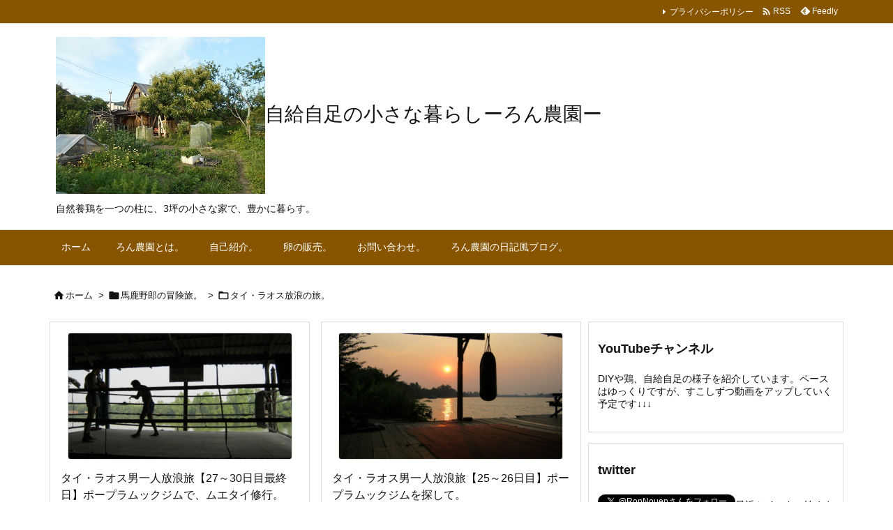

--- FILE ---
content_type: text/html; charset=utf-8
request_url: https://accounts.google.com/o/oauth2/postmessageRelay?parent=https%3A%2F%2Fron-nouen.com&jsh=m%3B%2F_%2Fscs%2Fabc-static%2F_%2Fjs%2Fk%3Dgapi.lb.en.W5qDlPExdtA.O%2Fd%3D1%2Frs%3DAHpOoo8JInlRP_yLzwScb00AozrrUS6gJg%2Fm%3D__features__
body_size: 164
content:
<!DOCTYPE html><html><head><title></title><meta http-equiv="content-type" content="text/html; charset=utf-8"><meta http-equiv="X-UA-Compatible" content="IE=edge"><meta name="viewport" content="width=device-width, initial-scale=1, minimum-scale=1, maximum-scale=1, user-scalable=0"><script src='https://ssl.gstatic.com/accounts/o/2580342461-postmessagerelay.js' nonce="cQp8oCJxAk7SXWczKZCF4Q"></script></head><body><script type="text/javascript" src="https://apis.google.com/js/rpc:shindig_random.js?onload=init" nonce="cQp8oCJxAk7SXWczKZCF4Q"></script></body></html>

--- FILE ---
content_type: text/html; charset=utf-8
request_url: https://www.google.com/recaptcha/api2/aframe
body_size: -84
content:
<!DOCTYPE HTML><html><head><meta http-equiv="content-type" content="text/html; charset=UTF-8"></head><body><script nonce="8EWXY7KDM6vFATKeal5W8Q">/** Anti-fraud and anti-abuse applications only. See google.com/recaptcha */ try{var clients={'sodar':'https://pagead2.googlesyndication.com/pagead/sodar?'};window.addEventListener("message",function(a){try{if(a.source===window.parent){var b=JSON.parse(a.data);var c=clients[b['id']];if(c){var d=document.createElement('img');d.src=c+b['params']+'&rc='+(localStorage.getItem("rc::a")?sessionStorage.getItem("rc::b"):"");window.document.body.appendChild(d);sessionStorage.setItem("rc::e",parseInt(sessionStorage.getItem("rc::e")||0)+1);localStorage.setItem("rc::h",'1763074725348');}}}catch(b){}});window.parent.postMessage("_grecaptcha_ready", "*");}catch(b){}</script></body></html>

--- FILE ---
content_type: application/javascript; charset=utf-8;
request_url: https://dalc.valuecommerce.com/app3?p=887993912&_s=https%3A%2F%2Fron-nouen.com%2Fcategory%2Fadventure-journey%2Fthailand-laos-journey%2F&vf=iVBORw0KGgoAAAANSUhEUgAAAAMAAAADCAYAAABWKLW%2FAAAAMklEQVQYVwEnANj%2FAQEWAP9oAGIAOuqjAAGSswP%2F8eWRAIfycQABuwqK%2F0vO7ACTKIoAISkP2%2B20FdYAAAAASUVORK5CYII%3D
body_size: 747
content:
vc_linkswitch_callback({"t":"691662a4","r":"aRZipAAFpk4Dg5iUCooAHwqKC5ZeyA","ub":"aRZiowAFkrMDg5iUCooFuwqKBth2mQ%3D%3D","vcid":"hyZ4tVHZWemExyr7BK0v6JUMD2ugfny-N05yXSt8mMGDUBKDqEzEOqbdeifYgfg4is5izvvEYkTFksxbfnjVp4ypu6QilhHo","vcpub":"0.370254","paypaystep.yahoo.co.jp":{"a":"2821580","m":"2201292","g":"0a139c9b8a"},"mini-shopping.yahoo.co.jp":{"a":"2821580","m":"2201292","g":"0a139c9b8a"},"shopping.geocities.jp":{"a":"2821580","m":"2201292","g":"0a139c9b8a"},"l":4,"shopping.yahoo.co.jp":{"a":"2821580","m":"2201292","g":"0a139c9b8a"},"p":887993912,"paypaymall.yahoo.co.jp":{"a":"2821580","m":"2201292","g":"0a139c9b8a"},"s":3667357,"approach.yahoo.co.jp":{"a":"2821580","m":"2201292","g":"0a139c9b8a"}})